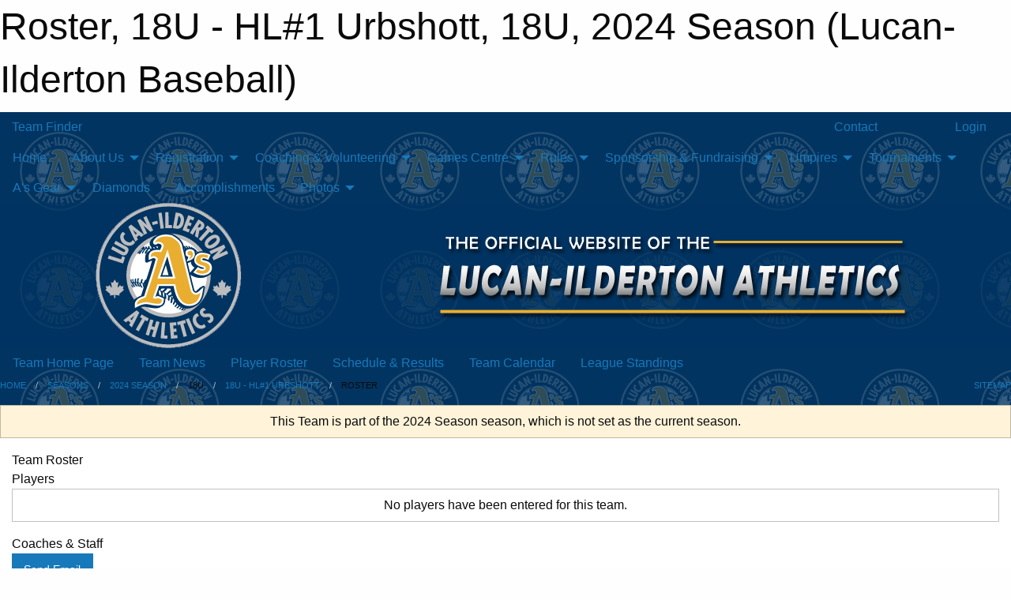

--- FILE ---
content_type: text/html; charset=utf-8
request_url: https://ildertonbaseball.com/Teams/1460/Players/
body_size: 8739
content:


<!DOCTYPE html>

<html class="no-js" lang="en">
<head><meta charset="utf-8" /><meta http-equiv="x-ua-compatible" content="ie=edge" /><meta name="viewport" content="width=device-width, initial-scale=1.0" /><link rel="preconnect" href="https://cdnjs.cloudflare.com" /><link rel="dns-prefetch" href="https://cdnjs.cloudflare.com" /><link rel="preconnect" href="https://fonts.gstatic.com" /><link rel="dns-prefetch" href="https://fonts.gstatic.com" /><title>
	2024 Season > 18U > 18U - HL#1 Urbshott > Roster (Lucan-Ilderton Baseball)
</title><link rel="stylesheet" href="https://fonts.googleapis.com/css2?family=Oswald&amp;family=Roboto&amp;family=Passion+One:wght@700&amp;display=swap" />

    <!-- Compressed CSS -->
    <link rel="stylesheet" href="https://cdnjs.cloudflare.com/ajax/libs/foundation/6.7.5/css/foundation.min.css" /><link rel="stylesheet" href="https://cdnjs.cloudflare.com/ajax/libs/motion-ui/2.0.3/motion-ui.css" />

    <!--load all styles -->
    
  <meta name="keywords" content="Sportsheadz,Sports,Website,Minor,Premium,Scheduling" /><meta name="description" content="ildertonbaseball.com powered by MBSportsWeb" />
<style type="text/css">
 body { --D-color-rgb-primary: 233,174,48; --D-color-rgb-secondary: 1,52,97; --D-color-rgb-link: 233,174,48; --D-color-rgb-link-hover: 1,52,97; --D-color-rgb-content-link: 233,174,48; --D-color-rgb-content-link-hover: 1,52,97 }  body { --D-fonts-main: 'Roboto', sans-serif }  body { --D-fonts-headings: 'Oswald', sans-serif }  body { --D-fonts-bold: 'Passion One', cursive }  body { --D-wrapper-max-width: 1200px }  .sitecontainer { background-color: rgba(1,52,97,1.0); background-image: url('/domains/ildertonbaseball.com/bg_page.png') }  .sitecontainer main .wrapper { background-color: rgba(255,255,255,1); }  .bottom-drawer .content { background-color: rgba(255,255,255,1); } #wid7 .row-masthead { background-color: rgba(1,52,97,0.7) }
</style>
<link href="/Domains/ildertonbaseball.com/favicon.ico" rel="shortcut icon" /><link href="/assets/responsive/css/public.min.css?v=2025.07.27" type="text/css" rel="stylesheet" media="screen" /><link href="/Utils/Styles.aspx?ParentType=Team&amp;ParentID=1460&amp;Mode=Responsive&amp;Version=2025.08.13.09.40.28" type="text/css" rel="stylesheet" media="screen" /><script>var clicky_site_ids = clicky_site_ids || []; clicky_site_ids.push(100694301); var clicky_custom = {};</script>
<script async src="//static.getclicky.com/js"></script>
<script async src="//static.getclicky.com/inc/javascript/video/youtube.js"></script>
</head>
<body>
    
    
  <h1 class="hidden">Roster, 18U - HL#1 Urbshott, 18U, 2024 Season (Lucan-Ilderton Baseball)</h1>

    <form method="post" action="/Teams/1460/Players/" id="frmMain">
<div class="aspNetHidden">
<input type="hidden" name="tlrk_ssm_TSSM" id="tlrk_ssm_TSSM" value="" />
<input type="hidden" name="tlrk_sm_TSM" id="tlrk_sm_TSM" value="" />
<input type="hidden" name="__EVENTTARGET" id="__EVENTTARGET" value="" />
<input type="hidden" name="__EVENTARGUMENT" id="__EVENTARGUMENT" value="" />
<input type="hidden" name="__VIEWSTATE" id="__VIEWSTATE" value="[base64]/8yOkmc+7M0EVQJGnQ+8Kya3p5dFaqOa5UVMVkLn60x7nzBv4yr3FLjsfctUhoZmNTJfDKm5JXwWKpFSo9NiPfEO4b/LSQOZnKK1IOWILdcQABztPS/yAHMkAng0N2tOIpoNZ57ZKHsIzab6vqRGrSJ9ofZgVSROSosmSSsOGHhJqPTX7WWL6dQoL8VkGsK7qL9O5lpn0o+TY8s3T+lNVGYb4m1CT/tr8ozOrcV92DNYYBtUI9NOS90oa5GlP6qB0SRC3aD0aeeXriOeu6NORtnaDhNLV8+59W3O+XXr" />
</div>

<script type="text/javascript">
//<![CDATA[
var theForm = document.forms['frmMain'];
if (!theForm) {
    theForm = document.frmMain;
}
function __doPostBack(eventTarget, eventArgument) {
    if (!theForm.onsubmit || (theForm.onsubmit() != false)) {
        theForm.__EVENTTARGET.value = eventTarget;
        theForm.__EVENTARGUMENT.value = eventArgument;
        theForm.submit();
    }
}
//]]>
</script>


<script src="/WebResource.axd?d=pynGkmcFUV13He1Qd6_TZFHqwKvlu6ZZtHm7qPthsZ0L7qnhH9Lwg048OL9aMAbm-ATZlOD7Oi41gzIiMQVpRw2&amp;t=638901397900000000" type="text/javascript"></script>


<script src="https://ajax.aspnetcdn.com/ajax/4.5.2/1/MicrosoftAjax.js" type="text/javascript"></script>
<script src="https://ajax.aspnetcdn.com/ajax/4.5.2/1/MicrosoftAjaxWebForms.js" type="text/javascript"></script>
<script src="/assets/core/js/web/web.min.js?v=2025.07.27" type="text/javascript"></script>
<script src="https://d2i2wahzwrm1n5.cloudfront.net/ajaxz/2025.2.609/Common/Core.js" type="text/javascript"></script>
<script src="https://d2i2wahzwrm1n5.cloudfront.net/ajaxz/2025.2.609/Ajax/Ajax.js" type="text/javascript"></script>
<div class="aspNetHidden">

	<input type="hidden" name="__VIEWSTATEGENERATOR" id="__VIEWSTATEGENERATOR" value="CA0B0334" />
	<input type="hidden" name="__EVENTVALIDATION" id="__EVENTVALIDATION" value="FG+I6c/Qn8WyQZ79VgfdSaBv3lGhC4sQaTzxfWVKCuj5Zn93glh2Fl+L5E8KcENWz3Z454sf6L44A0MpNtqADzBH/vZeNxb8gipmS2lDMBzz+cXAOWv3WIHxF3BRUMiw" />
</div>
        <script type="text/javascript">
//<![CDATA[
Sys.WebForms.PageRequestManager._initialize('ctl00$tlrk_sm', 'frmMain', ['tctl00$tlrk_ramSU','tlrk_ramSU'], [], [], 90, 'ctl00');
//]]>
</script>

        <!-- 2025.2.609.462 --><div id="tlrk_ramSU">
	<span id="tlrk_ram" style="display:none;"></span>
</div>
        

        
  <div class="sitecontainer"><div id="row4" class="row-outer  not-editable"><div class="row-inner"><div id="wid5"><div class="outer-top-bar"><div class="wrapper row-top-bar"><div class="grid-x grid-padding-x align-middle"><div class="cell shrink show-for-small-only"><div class="cell small-6" data-responsive-toggle="top_bar_links" data-hide-for="medium"><button title="Toggle Top Bar Links" class="menu-icon" type="button" data-toggle></button></div></div><div class="cell shrink"><a href="/Seasons/Current/">Team Finder</a></div><div class="cell shrink"><div class="grid-x grid-margin-x"><div class="cell auto"><a href="https://www.facebook.com/people/Lucan-Ilderton-Athletics-Baseball/100090734815362/" target="_blank" rel="noopener"><i class="fab fa-facebook" title="Facebook"></i></a></div><div class="cell auto"><a href="https://www.twitter.com/IldertonLucan" target="_blank" rel="noopener"><i class="fab fa-x-twitter" title="Twitter"></i></a></div><div class="cell auto"><a href="https://instagram.com/lucan_ilderton" target="_blank" rel="noopener"><i class="fab fa-instagram" title="Instagram"></i></a></div></div></div><div class="cell auto show-for-medium"><ul class="menu align-right"><li><a href="/Contact/"><i class="fas fa-address-book" title="Contacts"></i>&nbsp;Contact</a></li><li><a href="/Search/"><i class="fas fa-search" title="Search"></i><span class="hide-for-medium">&nbsp;Search</span></a></li></ul></div><div class="cell auto medium-shrink text-right"><ul class="dropdown menu align-right" data-dropdown-menu><li><a href="/Account/Login/?ReturnUrl=%2fTeams%2f1460%2fPlayers%2f" rel="nofollow"><i class="fas fa-sign-in-alt"></i>&nbsp;Login</a></li></ul></div></div><div id="top_bar_links" class="hide-for-medium" style="display:none;"><ul class="vertical menu"><li><a href="/Contact/"><i class="fas fa-address-book" title="Contacts"></i>&nbsp;Contact</a></li><li><a href="/Search/"><i class="fas fa-search" title="Search"></i><span class="hide-for-medium">&nbsp;Search</span></a></li></ul></div></div></div>
</div></div></div><header id="header" class="hide-for-print"><div id="row10" class="row-outer  not-editable"><div class="row-inner wrapper"><div id="wid11">
</div></div></div><div id="row6" class="row-outer  not-editable"><div class="row-inner wrapper"><div id="wid8">
        <div class="cMain_ctl14-row-menu row-menu org-menu">
            
            <div class="grid-x align-middle">
                
                <nav class="cell auto">
                    <div class="title-bar" data-responsive-toggle="cMain_ctl14_menu" data-hide-for="large">
                        <div class="title-bar-left">
                            
                            <ul class="horizontal menu">
                                
                                <li><a href="/">Home</a></li>
                                
                                <li><a href="/Seasons/Current/">Team Finder</a></li>
                                
                            </ul>
                            
                        </div>
                        <div class="title-bar-right">
                            <div class="title-bar-title" data-toggle="cMain_ctl14_menu">Organization Menu&nbsp;<i class="fas fa-bars"></i></div>
                        </div>
                    </div>
                    <ul id="cMain_ctl14_menu" style="display: none;" class="vertical large-horizontal menu " data-responsive-menu="drilldown large-dropdown" data-back-button='<li class="js-drilldown-back"><a class="sh-menu-back"></a></li>'>
                        <li class="hover-nonfunction"><a href="/">Home</a></li><li class="hover-nonfunction"><a>About Us</a><ul class="menu vertical nested"><li class="hover-nonfunction"><a href="/Pages/1002/Mission_and_Vision/">Mission &amp; Vision</a></li><li class="hover-nonfunction"><a href="/Staff/1003/">Executive &amp; Staff</a></li><li class="hover-nonfunction"><a href="/Coaches/1004/">Current Coaches</a></li><li class="hover-nonfunction"><a href="/Contact/1005/">Contact Us</a></li><li class="hover-nonfunction"><a href="/Pages/6627/Boundary/">Boundary</a></li><li class="hover-nonfunction"><a>Policies &amp; Procedures</a><ul class="menu vertical nested"><li class="hover-nonfunction"><a href="/Pages/5503/Fundraising_Policy/">Fundraising Policy</a></li><li class="hover-nonfunction"><a href="/Pages/5370/Social_Media_Policy/">Social Media Policy</a></li><li class="hover-nonfunction"><a href="/Pages/5672/Sponsorship_Policy/">Sponsorship Policy</a></li><li class="hover-nonfunction"><a href="/Pages/7331/Playing-up_Policy/">Playing-up Policy</a></li><li class="hover-nonfunction"><a href="/Pages/6285/Meeting_Minutes/">Meeting Minutes</a></li></ul></li><li class="hover-nonfunction"><a>Code of Conduct</a><ul class="menu vertical nested"><li class="hover-nonfunction"><a href="/Public/Documents/Code of Conduct/Coach_Code_of_Conduct_4-17-25.pdf" target="_blank" rel="noopener"><i class="fa fa-file-pdf"></i>Coach</a></li><li class="hover-nonfunction"><a href="/Public/Documents/Code of Conduct/Parent_Code_of_Conduct_4-17-25.pdf" target="_blank" rel="noopener"><i class="fa fa-file-pdf"></i>Parent</a></li><li class="hover-nonfunction"><a href="/Public/Documents/Code of Conduct/Player_Code_of_Conduct_4-17-25.pdf" target="_blank" rel="noopener"><i class="fa fa-file-pdf"></i>Player</a></li><li class="hover-nonfunction"><a href="/Public/Documents/Code of Conduct/Softball_Ontario_Code-of-Conduct-Policy.pdf" target="_blank" rel="noopener"><i class="fa fa-file-pdf"></i>Softball Ontario</a></li><li class="hover-nonfunction"><a href="/Public/Documents/Code of Conduct/Umpire_Code_of_Conduct_4-17-25.pdf" target="_blank" rel="noopener"><i class="fa fa-file-pdf"></i>Umpire</a></li></ul></li></ul></li><li class="hover-nonfunction"><a>Registration</a><ul class="menu vertical nested"><li class="hover-nonfunction"><a href="/Pages/3233/Refund_Policy/">Refund Policy</a></li><li class="hover-nonfunction"><a href="/Tryouts/">Tryout Schedule</a></li></ul></li><li class="hover-nonfunction"><a>Coaching &amp; Volunteering</a><ul class="menu vertical nested"><li class="hover-nonfunction"><a href="/Forms/8003/2026_LIMBA_Coaching_Application/"><i class="fab fa-wpforms"></i>2026 Coach Application</a></li><li class="hover-nonfunction"><a href="/Pages/4501/2023_Approved_Coach_Certification_Requirements/">2023 Approved Coach Certification Requirements</a></li><li class="hover-nonfunction"><a href="/Pages/4502/Baseball_Canada_Ontario_Coaching_Links/">Baseball Canada/Ontario Coaching Links</a></li><li class="hover-nonfunction"><a href="/Pages/6417/Softball_Coaching_Links/">Softball Coaching Links</a></li><li class="hover-nonfunction"><a href="/Pages/7416/LIMBA_Tournament_Host_Procedure/">LIMBA Tournament Host Procedure</a></li><li class="hover-nonfunction"><a href="/Forms/7729/LIMBA_Tournament_Host_Application/"><i class="fab fa-wpforms"></i>LIMBA Tournament Host Application</a></li><li class="hover-nonfunction"><a>Vulnerable Sector Checks for Coaches/Volunteers</a><ul class="menu vertical nested"><li class="hover-nonfunction"><a href="/Pages/5569/VSC_Info/">VSC Info</a></li><li class="hover-nonfunction"><a href="/Forms/8526/2026_VSC_Renewal_and_Declaration_Form/"><i class="fab fa-wpforms"></i>2026 VSC Declaration &amp; Renewal Form</a></li></ul></li><li class="hover-nonfunction"><a href="/Forms/5462/Volunteer_Application/"><i class="fab fa-wpforms"></i>Volunteer Application</a></li></ul></li><li class="hover-nonfunction"><a>Games Centre</a><ul class="menu vertical nested"><li class="hover-nonfunction"><a href="/Schedule/">Schedule &amp; Results</a></li><li class="hover-nonfunction"><a href="/Calendar/">Organization Calendar</a></li></ul></li><li class="hover-nonfunction"><a>Rules</a><ul class="menu vertical nested"><li class="hover-nonfunction"><a href="/Pages/1464/Lightning_Rule/">Lightning Rule</a></li><li class="hover-nonfunction"><a href="/Pages/4554/Arm_Care_and_Pitch_Count_Rules_FAQ/">Arm Care &amp; Pitch Count Rules FAQ</a></li><li class="hover-nonfunction"><a href="/Pages/2130/Baseball_Ontario_Rules/">Baseball Ontario Rules</a></li><li class="hover-nonfunction"><a href="/Pages/4555/Pitch_Count_App_User_Guide/">Pitch Count App User Guide</a></li><li class="hover-nonfunction"><a href="/Pages/2143/Bench_Restriction_Rule/">Bench Restriction Rule</a></li><li class="hover-nonfunction"><a href="/Pages/6991/7U_Rules/">7U Rules</a></li><li class="hover-nonfunction"><a href="/Pages/1465/9U_Specific_Rules_-_OBA_(Rookieball_Rep)/">9U Specific Rules - OBA (Rookieball/Rep)</a></li><li class="hover-nonfunction"><a href="/Pages/4551/9U_Rules_–_Bermuda_Triangle_League_(HL)/">9U Rules – Bermuda Triangle League (HL)</a></li><li class="hover-nonfunction"><a href="/Pages/1466/10U_11U_Specific_Rules_-_OBA_(Mosquito_Rep)/">10U/11U Specific Rules - OBA (Mosquito/Rep)</a></li><li class="hover-nonfunction"><a href="/Pages/4550/11U_Rules_–_Bermuda_Triangle_League_(HL)/">11U Rules – Bermuda Triangle League (HL)</a></li><li class="hover-nonfunction"><a href="/Pages/1467/13U_Specific_Rules_-_OBA_(PeeWee_Rep)/">13U Specific Rules - OBA (PeeWee/Rep)</a></li><li class="hover-nonfunction"><a href="/Pages/4552/13U_Rules_-_Bermuda_Triangle_League_(HL)/">13U Rules - Bermuda Triangle League (HL)</a></li><li class="hover-nonfunction"><a href="/Pages/4553/15U_and_18U_Rules_–_Bermuda_Triangle_League_(HL)/">15U &amp; 18U Rules – Bermuda Triangle League (HL)</a></li><li class="hover-nonfunction"><a href="/Pages/1468/15U_Specific_Rules_-_OBA_(Bantam_Rep)/">15U Specific Rules - OBA (Bantam/Rep)</a></li><li class="hover-nonfunction"><a href="/Pages/1469/18U_Specific_Rules_-_OBA_(Midget_Rep)/">18U Specific Rules - OBA (Midget/Rep)</a></li><li class="hover-nonfunction"><a href="/Pages/4614/SELECT_League_Rules/">SELECT League Rules</a></li><li class="hover-nonfunction"><a href="/Public/Documents/Rules/CSL_2025_Eligibility_and_Rules_.pdf" target="_blank" rel="noopener"><i class="fa fa-file-pdf"></i>CSL Softball Rules 2025</a></li><li class="hover-nonfunction"><a href="https://www.pwsaontario.com/general-info/by-laws-operating-rules/" target="_blank" rel="noopener"><i class="fa fa-external-link-alt"></i>PWSA  Rules</a></li><li class="hover-nonfunction"><a href="/Pages/5827/U9_Softball_Rules/">U9 Softball Rules</a></li><li class="hover-nonfunction"><a href="https://www.leaguelineup.com/handouts.asp?url=gvlsa" target="_blank" rel="noopener"><i class="fa fa-external-link-alt"></i>Grand Valley Softball Rules</a></li><li class="hover-nonfunction"><a href="/Pages/1470/Junior/">Junior</a></li></ul></li><li class="hover-nonfunction"><a>Sponsorship &amp; Fundraising</a><ul class="menu vertical nested"><li class="hover-nonfunction"><a href="/Pages/4612/Sponsorship_Policy/">Sponsorship Policy</a></li><li class="hover-nonfunction"><a href="/Pages/4573/Sponsorship_Details/">Sponsorship Details</a></li><li class="hover-nonfunction"><a href="/Forms/8575/2026_Association_Sponsor_Form/"><i class="fab fa-wpforms"></i>2026 Association Sponsor Form</a></li><li class="hover-nonfunction"><a href="/Forms/8632/2026_Rep_Select_Team_Sponsor_Form/"><i class="fab fa-wpforms"></i>2026 Rep/Select Team Sponsor Form</a></li><li class="hover-nonfunction"><a href="/Forms/6659/Rep_Select_Fundraiser_Request_Form/"><i class="fab fa-wpforms"></i>Rep/Select Fundraiser Request</a></li></ul></li><li class="hover-nonfunction"><a>Umpires</a><ul class="menu vertical nested"><li class="hover-nonfunction"><a>2025 Umpire Certification</a><ul class="menu vertical nested"><li class="hover-nonfunction"><a href="/Pages/6593/Baseball/">Baseball</a></li><li class="hover-nonfunction"><a href="/Pages/6594/Softball/">Softball</a></li></ul></li><li class="hover-nonfunction"><a href="/Forms/7925/2025_Umpire_Registration/"><i class="fab fa-wpforms"></i>LIMBA Umpire Registration</a></li></ul></li><li class="hover-nonfunction"><a>Tournaments</a><ul class="menu vertical nested"><li class="hover-nonfunction"><a href="/Tournaments/1590/2025_Season_LDBA_13U_HL_BTL_Playoff_Tournament/">LDBA 13U BTL HL Playoff Tournament</a></li><li class="hover-nonfunction"><a href="/Tournaments/1603/2025_Season_LDBA_13U_Rep_Playoff_Tournament/">LDBA 13U Rep Playoff Tournament</a></li><li class="hover-nonfunction"><a href="/Tournaments/1601/2025_Season_LDBA_15U_Select_Playoff_Tournament/">LDBA 15U Select  Playoff Tournament</a></li><li class="hover-nonfunction"><a href="/Tournaments/1575/2025_Season_Lucan_Ilderton_Athletics_U11_Rep_Softball_Tournament/">Lucan Ilderton Athletics U11 Rep Softball Tournament</a></li></ul></li><li class="hover-nonfunction"><a>A&#39;s Gear</a><ul class="menu vertical nested"><li class="hover-nonfunction"><a href="/Pages/4654/A_s_Tees_and_Shorts/">A&#39;s Tees &amp; Shorts</a></li><li class="hover-nonfunction"><a href="/Pages/4655/Athletics_Online_Store/">Athletics Online Store</a></li></ul></li><li class="hover-nonfunction"><a href="/Pages/1841/Diamonds/">Diamonds</a></li><li class="hover-nonfunction"><a href="/Accomplishments/">Accomplishments</a></li><li class="hover-nonfunction"><a>Photos</a><ul class="menu vertical nested"><li class="hover-nonfunction"><a href="/Galleries/7123/Hit_Run_and_Throw_2025/"><i class="fa fa-images"></i>Hit Run Throw 2025</a></li><li class="hover-nonfunction"><a href="/Galleries/4647/Hit_Run_and_Throw_2023/"><i class="fa fa-images"></i>Hit Run and Throw 2023</a></li><li class="hover-nonfunction"><a href="/Galleries/4723/Lucan-Ilderton_Teams_2023/"><i class="fa fa-images"></i>Lucan-Ilderton Teams 2023</a></li><li class="hover-nonfunction"><a href="/Galleries/3934/Lucan-Ilderton_Teams_2022/"><i class="fa fa-images"></i>Lucan-Ilderton Teams 2022</a></li><li class="hover-nonfunction"><a href="/Galleries/3036/Hit_Run_and_Throw_2019/"><i class="fa fa-images"></i>Hit Run and Throw 2019</a></li><li class="hover-nonfunction"><a href="/Galleries/2726/Hit_Run_and_Throw_2018/"><i class="fa fa-images"></i>Hit Run and Throw 2018</a></li><li class="hover-nonfunction"><a href="/Galleries/2435/Hit_Run_and_Throw_2017/"><i class="fa fa-images"></i>Hit Run and Throw 2017</a></li><li class="hover-nonfunction"><a href="/Galleries/2174/Hit_Run_and_Throw_2016/"><i class="fa fa-images"></i>Hit Run Throw 2016</a></li></ul></li>
                    </ul>
                </nav>
            </div>
            
        </div>
        </div><div id="wid7"><div class="cMain_ctl17-row-masthead row-masthead"><div class="grid-x align-middle text-center"><div class="cell small-4"><a href="/"><img class="contained-image" src="/domains/ildertonbaseball.com/logo.png" alt="Main Logo" /></a></div><div class="cell small-8"><img class="contained-image" src="/domains/ildertonbaseball.com/bg_header.png" alt="Banner Image" /></div></div></div>
</div><div id="wid9">
<div class="cMain_ctl20-row-menu row-menu">
    <div class="grid-x align-middle">
        
        <nav class="cell auto">
            <div class="title-bar" data-responsive-toggle="cMain_ctl20_menu" data-hide-for="large">
                <div class="title-bar-left flex-child-shrink">
                    <div class="grid-x align-middle">
                        
                    </div>
                </div>
                <div class="title-bar-right flex-child-grow">
                    <div class="grid-x align-middle">
                        <div class="cell auto"></div>
                        
                        <div class="cell shrink">
                            <div class="title-bar-title" data-toggle="cMain_ctl20_menu">18U - HL#1 Urbshott Menu&nbsp;<i class="fas fa-bars"></i></div>
                        </div>
                    </div>
                </div>
            </div>
            <ul id="cMain_ctl20_menu" style="display: none;" class="vertical large-horizontal menu " data-responsive-menu="drilldown large-dropdown" data-back-button='<li class="js-drilldown-back"><a class="sh-menu-back"></a></li>'>
                <li><a href="/Teams/1460/">Team Home Page</a></li><li><a href="/Teams/1460/Articles/">Team News</a></li><li><a href="/Teams/1460/Players/">Player Roster</a></li><li><a href="/Teams/1460/Schedule/">Schedule & Results</a></li><li><a href="/Teams/1460/Calendar/">Team Calendar</a></li><li><a href="http://www.theonedb.com/Teams/79056?src=mbsw" target="blank"><i class="fa fa-external-link-alt"></i>League Standings</a></li>
            </ul>
        </nav>
        
    </div>
    
</div>
</div></div></div><div id="row12" class="row-outer  not-editable"><div class="row-inner wrapper"><div id="wid13">
<div class="cMain_ctl25-row-breadcrumb row-breadcrumb">
    <div class="grid-x"><div class="cell auto"><nav aria-label="You are here:" role="navigation"><ul class="breadcrumbs"><li><a href="/" title="Main Home Page">Home</a></li><li><a href="/Seasons/" title="List of seasons">Seasons</a></li><li><a href="/Seasons/1420/" title="Season details for 2024 Season">2024 Season</a></li><li>18U</li><li><a href="/Teams/1460/" title="18U - HL#1 Urbshott Home Page">18U - HL#1 Urbshott</a></li><li>Roster</li></ul></nav></div><div class="cell shrink"><ul class="breadcrumbs"><li><a href="/Sitemap/" title="Go to the sitemap page for this website"><i class="fas fa-sitemap"></i><span class="show-for-large">&nbsp;Sitemap</span></a></li></ul></div></div>
</div>
</div></div></div></header><main id="main"><div class="wrapper"><div id="row14" class="row-outer  not-editable"><div class="row-inner"><div id="wid15">
<div class="cMain_ctl32-outer widget">
    <div class="callout small warning text-center">This Team is part of the 2024 Season season, which is not set as the current season.</div>
</div>
</div></div></div><div id="row19" class="row-outer"><div class="row-inner"><div id="wid20"></div></div></div><div id="row1" class="row-outer"><div class="row-inner"><div class="grid-x grid-padding-x"><div id="row1col2" class="cell small-12 medium-12 large-12 "><div id="wid3">
<div class="cMain_ctl44-outer widget">
    <div class="mod"><div class="modTitle">Team Roster</div><div class="heading-4-wrapper"><div class="heading-4"><span class="pre"></span><span class="text">Players</span><span class="suf"></span></div></div><div class="callout small text-center">No players have been entered for this team.</div><div class="heading-4-wrapper"><div class="heading-4"><span class="pre"></span><span class="text">Coaches & Staff</span><span class="suf"></span></div></div><div class="grid-x small-up-2 medium-up-3 large-up-4 carousel-row always-show contacts">
<div class="cell carousel-item hover-function contact team_1460"><div class="relativebox"><div class="hover-overlay grid-y align-middle"><div class="cell shrink hover-email"><div class="email"><a class="button themed inverse" href="/cdn-cgi/l/email-protection#592c2b3b203d382e3e192c2b3b3e383535773a3634" title="Send email to Wayne Urbshott"><i class="fa fa-envelope fa-fw"></i> <span class="show-for-large">Send</span> Email</a></div></div><div class="cell auto hover-phones"><div class="h5"><i class="fa fa-mobile-alt fa-fw"></i> Cell Phone</div><div class="phone"><a href="tel:519-852-7183" title="Click to call 519-852-7183">519-852-7183</a></div></div><div class="cell shrink hover-vcard"><div class="grid-x"><div class="cell small-6 text-left"></div><div class="cell small-6 text-right"><a href="/vcard/coach/1128/" title="Download Vcard for Wayne Urbshott"><i class="fa fa-address-card fa-lg"></i> vCard</a></div></div></div></div><div class="contact-icons">  <i class="fa fa-envelope fa-fw"></i>  <i class="fa fa-home fa-fw not-available"></i>  <i class="fa fa-mobile-alt fa-fw"></i>  <i class="fa fa-briefcase fa-fw not-available"></i>  <i class="fa fa-info-circle fa-fw not-available"></i></div><div class="content with-icons hover-function-links" style="background-image: url('/public/images/common/articles/LIB.png');"><div class="outer"><div class="inner grid-y" style="background-image: url('/public/images/common/articles/LIB.png');"><div class="cell auto"></div><div class="cell shrink overlay"><div class="name">Wayne Urbshott</div></div></div></div></div><div class="role">Head Coach</div></div></div></div></div>
</div>
</div></div></div></div></div></div></main><footer id="footer" class="hide-for-print"><div id="row16" class="row-outer  not-editable"><div class="row-inner wrapper"><div id="wid17">
    <div class="cMain_ctl53-row-footer row-footer">
        <div class="grid-x"><div class="cell medium-6"><div class="sportsheadz"><div class="grid-x"><div class="cell small-6 text-center sh-logo"><a href="/Teams/1460/App/" rel="noopener" title="More information about the Sportsheadz App"><img src="https://mbswcdn.com/img/sportsheadz/go-mobile.png" alt="Sportsheadz Go Mobile!" /></a></div><div class="cell small-6"><h3>Get Mobile!</h3><p>Download our mobile app to stay up to date on all the latest scores, stats, and schedules</p><div class="app-store-links"><div class="cell"><a href="/Teams/1460/App/" rel="noopener" title="More information about the Sportsheadz App"><img src="https://mbswcdn.com/img/sportsheadz/appstorebadge-300x102.png" alt="Apple App Store" /></a></div><div class="cell"><a href="/Teams/1460/App/" rel="noopener" title="More information about the Sportsheadz App"><img src="https://mbswcdn.com/img/sportsheadz/google-play-badge-1-300x92.png" alt="Google Play Store" /></a></div></div></div></div></div></div><div class="cell medium-6"><div class="contact"><h3>Contact Us</h3>Visit our <a href="/Contact">Contact</a> page for more contact details.</div></div></div><div class="grid-x grid-padding-x grid-padding-y align-middle text-center"><div class="cell small-12"><div class="org"><span></span></div><div class="site"><span>2024 Season 18U - HL#1 Urbshott</span></div></div></div>
    </div>
</div><div id="wid18">

<div class="cMain_ctl56-outer">
    <div class="row-footer-terms">
        <div class="grid-x grid-padding-x grid-padding-y">
            <div class="cell">
                <ul class="menu align-center">
                    <li><a href="https://mail.mbsportsweb.ca/" rel="nofollow">Webmail</a></li>
                    
                    <li><a href="/Privacy-Policy/">Privacy Policy</a></li>
                    <li><a href="/Terms-Of-Use/">Terms of Use</a></li>
                    <li><a href="/Help/">Website Help</a></li>
                    <li><a href="/Sitemap/">Sitemap</a></li>
                    <li><a href="/Contact/">Contact</a></li>
                    <li><a href="/Subscribe/">Subscribe</a></li>
                </ul>
            </div>
        </div>
    </div>
</div>
</div></div></div></footer></div>
  
  
  

        
        
        <input type="hidden" name="ctl00$hfCmd" id="hfCmd" />
        <script data-cfasync="false" src="/cdn-cgi/scripts/5c5dd728/cloudflare-static/email-decode.min.js"></script><script type="text/javascript">
            //<![CDATA[
            function get_HFID() { return "hfCmd"; }
            function toggleBio(eLink, eBio) { if (document.getElementById(eBio).style.display == 'none') { document.getElementById(eLink).innerHTML = 'Hide Bio'; document.getElementById(eBio).style.display = 'block'; } else { document.getElementById(eLink).innerHTML = 'Show Bio'; document.getElementById(eBio).style.display = 'none'; } }
            function get_WinHeight() { var h = (typeof window.innerHeight != 'undefined' ? window.innerHeight : document.body.offsetHeight); return h; }
            function get_WinWidth() { var w = (typeof window.innerWidth != 'undefined' ? window.innerWidth : document.body.offsetWidth); return w; }
            function StopPropagation(e) { e.cancelBubble = true; if (e.stopPropagation) { e.stopPropagation(); } }
            function set_cmd(n) { var t = $get(get_HFID()); t.value = n, __doPostBack(get_HFID(), "") }
            function set_cookie(n, t, i) { var r = new Date; r.setDate(r.getDate() + i), document.cookie = n + "=" + escape(t) + ";expires=" + r.toUTCString() + ";path=/;SameSite=Strict"; }
            function get_cookie(n) { var t, i; if (document.cookie.length > 0) { t = document.cookie.indexOf(n + "="); if (t != -1) return t = t + n.length + 1, i = document.cookie.indexOf(";", t), i == -1 && (i = document.cookie.length), unescape(document.cookie.substring(t, i)) } return "" }
            function Track(goal_name) { if (typeof (clicky) != "undefined") { clicky.goal(goal_name); } }
                //]]>
        </script>
    

<script type="text/javascript">
//<![CDATA[
window.__TsmHiddenField = $get('tlrk_sm_TSM');Sys.Application.add_init(function() {
    $create(Telerik.Web.UI.RadAjaxManager, {"_updatePanels":"","ajaxSettings":[],"clientEvents":{OnRequestStart:"",OnResponseEnd:""},"defaultLoadingPanelID":"","enableAJAX":true,"enableHistory":false,"links":[],"styles":[],"uniqueID":"ctl00$tlrk_ram","updatePanelsRenderMode":0}, null, null, $get("tlrk_ram"));
});
//]]>
</script>
</form>

    <script src="https://cdnjs.cloudflare.com/ajax/libs/jquery/3.6.0/jquery.min.js"></script>
    <script src="https://cdnjs.cloudflare.com/ajax/libs/what-input/5.2.12/what-input.min.js"></script>
    <!-- Compressed JavaScript -->
    <script src="https://cdnjs.cloudflare.com/ajax/libs/foundation/6.7.5/js/foundation.min.js"></script>
    <!-- Slick Carousel Compressed JavaScript -->
    <script src="/assets/responsive/js/slick.min.js?v=2025.07.27"></script>

    <script>
        $(document).foundation();

        $(".sh-menu-back").each(function () {
            var backTxt = $(this).parent().closest(".is-drilldown-submenu-parent").find("> a").text();
            $(this).text(backTxt);
        });

        $(".hover-nonfunction").on("mouseenter", function () { $(this).addClass("hover"); });
        $(".hover-nonfunction").on("mouseleave", function () { $(this).removeClass("hover"); });
        $(".hover-function").on("mouseenter touchstart", function () { $(this).addClass("hover"); setTimeout(function () { $(".hover-function.hover .hover-function-links").css("pointer-events", "auto"); }, 100); });
        $(".hover-function").on("mouseleave touchmove", function () { $(".hover-function.hover .hover-function-links").css("pointer-events", "none"); $(this).removeClass("hover"); });

        function filteritems(containerid, item_css, css_to_show) {
            if (css_to_show == "") {
                $("#" + containerid + " ." + item_css).fadeIn();
            } else {
                $("#" + containerid + " ." + item_css).hide();
                $("#" + containerid + " ." + item_css + "." + css_to_show).fadeIn();
            }
        }

    </script>

    

    <script type="text/javascript">
 var alt_title = $("h1.hidden").html(); if(alt_title != "") { clicky_custom.title = alt_title; }
</script>


    

<script defer src="https://static.cloudflareinsights.com/beacon.min.js/vcd15cbe7772f49c399c6a5babf22c1241717689176015" integrity="sha512-ZpsOmlRQV6y907TI0dKBHq9Md29nnaEIPlkf84rnaERnq6zvWvPUqr2ft8M1aS28oN72PdrCzSjY4U6VaAw1EQ==" data-cf-beacon='{"version":"2024.11.0","token":"3c381671339644398393f1ce46b29fc8","r":1,"server_timing":{"name":{"cfCacheStatus":true,"cfEdge":true,"cfExtPri":true,"cfL4":true,"cfOrigin":true,"cfSpeedBrain":true},"location_startswith":null}}' crossorigin="anonymous"></script>
</body>
</html>
